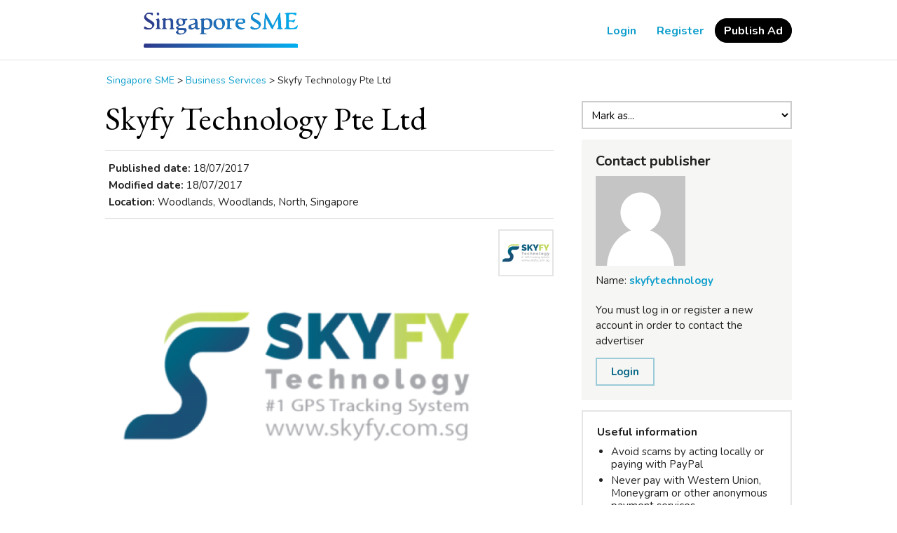

--- FILE ---
content_type: text/html; charset=UTF-8
request_url: https://singapore-sme.com/services/business-services/skyfy-technology-pte-ltd_i13238
body_size: 4374
content:
<!DOCTYPE html PUBLIC "-//W3C//DTD XHTML 1.0 Transitional//EN" "http://www.w3.org/TR/xhtml1/DTD/xhtml1-transitional.dtd">
<html xmlns="http://www.w3.org/1999/xhtml" dir="ltr" lang="en-US">
  <head>
    
<meta http-equiv="Content-type" content="text/html; charset=utf-8" />

<title>Skyfy Technology Pte Ltd Woodlands - Singapore SME</title>
<meta name="title" content="Skyfy Technology Pte Ltd Woodlands - Singapore SME" />
<meta name="description" content="Business Services Woodlands, Skyfy Technology is Singapore&#039;s fastest growing Fleet Management System (FMS) provider. Skyfy Technology offers a wide r..." />
<meta name="keywords" content="Business Services, Woodlands, Business Services Woodlands, North, Business Services North, Business Services North Woodlands, North Woodlands" />
<meta http-equiv="Cache-Control" content="no-cache" />
<meta http-equiv="Expires" content="Fri, Jan 01 1970 00:00:00 GMT" />
<meta name="viewport" content="width=device-width, initial-scale=1.0, maximum-scale=1.0" />
<meta name="apple-mobile-web-app-capable" content="yes">
<meta name="apple-mobile-web-app-status-bar-style" content="black">
<!-- favicon -->
<link rel="apple-touch-icon" sizes="180x180" href="https://singapore-sme.com/oc-content/themes/sigma/favicon/apple-touch-icon.png">
<link rel="icon" type="image/png" sizes="32x32" href="https://singapore-sme.com/oc-content/themes/sigma/favicon/favicon-32x32.png">
<link rel="icon" type="image/png" sizes="16x16" href="https://singapore-sme.com/oc-content/themes/sigma/favicon/favicon-16x16.png">
<!-- /favicon -->

<script type="text/javascript">
  var sigma = window.sigma || {};
  sigma.base_url = 'https://singapore-sme.com/index.php';
  sigma.langs = {"delete":"Delete","cancel":"Cancel"};
  sigma.fancybox_prev = 'Previous image';
  sigma.fancybox_next = 'Next image';
  sigma.fancybox_closeBtn = 'Close';
  var jqueryVersion = '1';
</script>
<meta name="generator" content="Osclass 8.0.2" />
<meta name="robots" content="index, follow" />
<meta name="googlebot" content="index, follow" />
<link href="https://cdnjs.cloudflare.com/ajax/libs/font-awesome/5.14.0/css/all.min.css" rel="stylesheet" type="text/css" />
<link href="https://singapore-sme.com/oc-includes/osclass/assets/js/fineuploader/fineuploader.css" rel="stylesheet" type="text/css" />
<link href="https://singapore-sme.com/oc-content/themes/sigma/css/ajax-uploader.css" rel="stylesheet" type="text/css" />
<link href="https://cdnjs.cloudflare.com/ajax/libs/fancybox/3.5.7/jquery.fancybox.min.css" rel="stylesheet" type="text/css" />
<link href="https://fonts.googleapis.com/css2?family=EB+Garamond:wght@400&family=Nunito:wght@400;700&display=swap" rel="stylesheet" type="text/css" />
<link href="https://singapore-sme.com/oc-content/themes/sigma/css/style.css?v=20260119044126" rel="stylesheet" type="text/css" />
<link href="https://singapore-sme.com/oc-content/themes/sigma/css/responsive.css?v=20260119044126" rel="stylesheet" type="text/css" />
<script type="text/javascript" src="https://singapore-sme.com/oc-includes/osclass/assets/js/jquery.min.js"></script>
<script type="text/javascript" src="https://singapore-sme.com/oc-includes/osclass/assets/js/fancybox/jquery.fancybox.pack.js"></script>
<script type="text/javascript" src="https://singapore-sme.com/oc-includes/osclass/assets/js/date.js"></script>
<script type="text/javascript" src="https://singapore-sme.com/oc-includes/osclass/assets/js/fineuploader/jquery.fineuploader.min.js"></script>
<script type="text/javascript" src="https://singapore-sme.com/oc-includes/osclass/assets/js/jquery.validate.min.js"></script>
<script type="text/javascript" src="https://singapore-sme.com/oc-includes/osclass/assets/js/jquery-ui.min.js"></script>
<script type="text/javascript" src="https://singapore-sme.com/oc-content/themes/sigma/js/global.js?v=20260119044126"></script>
  </head>
<body class="item">
<header>
  <div class="wrapper">
    <div class="box">
      <div id="logo">
        <a href="https://singapore-sme.com/"><img border="0" alt="Singapore SME" src="https://singapore-sme.com/oc-content/uploads/sigma_logo.png"></a>      </div>
      
      <div class="menu-icon isTablet isMobile">
        <div>
          <span class="l1"></span>
          <span class="l2"></span>
          <span class="l3"></span>
        </div>
      </div>
      
      <div class="nav">
    
        <a href="https://singapore-sme.com/" class="isMobile">Home</a>
        <a class="isMobile" href="https://singapore-sme.com/item/new">Publish Ad</a>
        <a href="https://singapore-sme.com/contact" class="isMobile">Contact</a>

                              <a id="login_open" href="https://singapore-sme.com/user/login">Login</a>

                          <a href="https://singapore-sme.com/user/register">Register</a>
                              
                  <a class="publish isTablet isDesktop" href="https://singapore-sme.com/item/new">Publish Ad</a>
              </div>
    </div>
  </div>
</header>




<section>
  
      <div class="wrapper wrapper-flash">
      <div class="breadcrumb">
        <ul class="breadcrumb" itemscope itemtype="http://schema.org/BreadcrumbList"><meta itemprop="name" content="Breadcrumb"/>
<li itemscope itemprop="itemListElement" itemtype="http://schema.org/ListItem" class="first-child" ><a href="https://singapore-sme.com/" itemprop="item"><span itemprop="name">Singapore SME</span></a><meta itemprop="position" content="1" /></li>

<li itemscope itemprop="itemListElement" itemtype="http://schema.org/ListItem" > > <a href="https://singapore-sme.com/services/business-services" itemprop="item"><span itemprop="name">Business Services</span></a><meta itemprop="position" content="2" /></li>

<li itemscope itemprop="itemListElement" itemtype="http://schema.org/ListItem" class="last-child" > > <span itemprop="name">Skyfy Technology Pte Ltd</span><meta itemprop="position" content="3" /></li>
</ul>
        <div class="clear"></div>
      </div>
    </div>
  
  <div class="wrapper wrapper-flash flash2"></div>

  
  <div class="wrapper" id="content">
        <div id="main">
      
<div id="item-content">
  <h1>Skyfy Technology Pte Ltd</h1>

  
  <div class="item-header">
    <div><strong class="publish">Published date:</strong> 18/07/2017</div>
    <div><strong class="update">Modified date:</strong> 18/07/2017</div>
          <ul id="item_location">
        <li><strong>Location:</strong> Woodlands, Woodlands, North, Singapore</li>
      </ul>
    
      </div>


          <div class="item-photos">
      <a href="javascript:;" data-fancybox-trigger="gallery" class="main-photo" title="Image 1 / 1">
        <img src="https://singapore-sme.com/oc-content/uploads/132/1633.png" alt="Skyfy Technology Pte Ltd" title="Skyfy Technology Pte Ltd" />
      </a>
      <div class="thumbs">
                <a href="https://singapore-sme.com/oc-content/uploads/132/1633.png" data-fancybox="gallery" class="fancybox" title="Image 1 / 1">
          <img src="https://singapore-sme.com/oc-content/uploads/132/1633_thumbnail.png" width="75" alt="Skyfy Technology Pte Ltd" title="Skyfy Technology Pte Ltd" />
        </a>
              </div>
    </div>
        <div id="description">
    <div class="desc">Skyfy Technology is Singapore's fastest growing Fleet Management System (FMS) provider. Skyfy Technology offers a wide range of features in their FMS such as 24/7 Live Tracking, Geo-fencing, Engine Immobilizer and Route Optimization. <br />
<br />
With Skyfy Technology's cutting-edge GPS technology, they earned a spot as an approved vendor under SPRING Singapore's Innovation and Capability Voucher (ICV) scheme. Skyfy Technology also holds a Practicing Management Consultant (PMC) certificate, hence Skyfy Technology is able to administer and endorse Capability Development Grant (CDG) projects up to half a million dollars via SPRING Singapore. <br />
<br />
Skyfy Technology specializes in catering to Construction, Engineering, Logistics, Services and Vehicle Rental companies. As of June 2017, Skyfy Technology has earned the trust of over 700+ SMEs. <br />
</div>

          <div id="custom_fields">
        <div class="meta_list">
                                    <div class="meta">
                <strong>www:</strong> <span>https://skyfy.com.sg/</span>
              </div>
                              </div>
      </div>
    
    <div class="item-hook"></div>


    <p class="contact_button">
      
      <a href="#contact-in" class="isDesktop isTablet btn btn-secondary">Contact seller</a>
      <a href="https://singapore-sme.com/item/send-friend/13238" rel="nofollow" class="btn btn-secondary">Share</a>
    </p>

      </div>
  <!-- plugins -->


        <div class="similar_ads">
      <h2>Related listings</h2>
      
<ul class="listing-card-list listing-grid items" id="listing-card-list">
    
<li class="listing-card ">
            <a class="listing-thumb" href="https://singapore-sme.com/services/business-services/landed-property-interior-design-be-group-pte-ltd_i14378" title="Landed Property Interior Design - B&amp;E GROUP PTE LTD"><img src="https://singapore-sme.com/oc-content/uploads/143/2574_thumbnail.png" title="" alt="Landed Property Interior Design - B&amp;E GROUP PTE LTD" width="240" height="200"></a>
        
    
  <div class="listing-detail">
    <div class="listing-cell">
      <div class="listing-data">
        <div class="listing-basicinfo">
          <a href="https://singapore-sme.com/services/business-services/landed-property-interior-design-be-group-pte-ltd_i14378" class="title" title="Landed Property Interior Design - B&amp;E GROUP PTE LTD">Landed Property Interior Design - B&amp;E GROUP PTE LTD</a>
          <div class="listing-attributes">
            
            <div class="listing-details">
              <span class="category">Business Services</span>
              <span class="location"> </span> 
              <span class="date">29/11/2021</span>
            </div>
          </div>

          <div class="desc">B&amp;E GROUP PTE LTD is a BCA Registered Contractor &amp; a Licensed Builder for general building works in construction &amp; conservation development. Specializes in design &amp; build projects for landed properties in Singapore. Address: 37 Jalan ...</div>
        </div>
        
              </div>
    </div>
  </div>
</li>
<li class="listing-card ">
            <a class="listing-thumb" href="https://singapore-sme.com/services/business-services/home-lift-singapore-arian-corporation-pte-ltd_i14377" title="Home Lift Singapore - Arian Corporation Pte Ltd"><img src="https://singapore-sme.com/oc-content/uploads/143/2573_thumbnail.jpg" title="" alt="Home Lift Singapore - Arian Corporation Pte Ltd" width="240" height="200"></a>
        
    
  <div class="listing-detail">
    <div class="listing-cell">
      <div class="listing-data">
        <div class="listing-basicinfo">
          <a href="https://singapore-sme.com/services/business-services/home-lift-singapore-arian-corporation-pte-ltd_i14377" class="title" title="Home Lift Singapore - Arian Corporation Pte Ltd">Home Lift Singapore - Arian Corporation Pte Ltd</a>
          <div class="listing-attributes">
            
            <div class="listing-details">
              <span class="category">Business Services</span>
              <span class="location"> </span> 
              <span class="date">29/11/2021</span>
            </div>
          </div>

          <div class="desc">Arian Corporation Pte Ltd (ARIAN), with more than twenty years experience in Asia, represents some of the world’s leading providers of accessibility equipment for the physically challenged &amp; greying population. Today ARIAN represents some of the ...</div>
        </div>
        
              </div>
    </div>
  </div>
</li>
<li class="listing-card ">
            <a class="listing-thumb" href="https://singapore-sme.com/services/business-services/residential-lifts-arian-corporation-pte-ltd_i14371" title="Residential Lifts - Arian Corporation Pte Ltd"><img src="https://singapore-sme.com/oc-content/uploads/143/2566_thumbnail.jpg" title="" alt="Residential Lifts - Arian Corporation Pte Ltd" width="240" height="200"></a>
        
    
  <div class="listing-detail">
    <div class="listing-cell">
      <div class="listing-data">
        <div class="listing-basicinfo">
          <a href="https://singapore-sme.com/services/business-services/residential-lifts-arian-corporation-pte-ltd_i14371" class="title" title="Residential Lifts - Arian Corporation Pte Ltd">Residential Lifts - Arian Corporation Pte Ltd</a>
          <div class="listing-attributes">
            
            <div class="listing-details">
              <span class="category">Business Services</span>
              <span class="location"> </span> 
              <span class="date">30/09/2021</span>
            </div>
          </div>

          <div class="desc">Arian Corporation Pte Ltd (ARIAN), with more than twenty years experience in Asia, represents some of the world’s leading providers of accessibility equipment for the physically challenged &amp; greying population. Today ARIAN represents some of the ...</div>
        </div>
        
              </div>
    </div>
  </div>
</li></ul>      <div class="clear"></div>
    </div>
  

  </div>
<script type="text/javascript">
  $(document).ready(function() {
    $('body').on('click', '.is-rating-item', function(e) {
      e.preventDefault();
      $('input[name="rating"]').val($(this).attr('data-value'));
      $('.comment-rating-selected').text('(' + $(this).attr('data-value') + ' of 5)');
      $(this).parent().find('i.is-rating-item').addClass('fill');
      $(this).nextAll('i.is-rating-item').removeClass('fill');
    })
  });
</script>
</div>
<div id="sidebar">
  
      <form action="https://singapore-sme.com/index.php" method="post" name="mask_as_form" id="mask_as_form"><input type='hidden' name='octoken' value='npjplmtn2s9o' />
      <input type="hidden" name="id" value="13238" />
      <input type="hidden" name="as" value="spam" />
      <input type="hidden" name="action" value="mark" />
      <input type="hidden" name="page" value="item" />
      <select name="as" id="as" class="mark_as">
          <option>Mark as...</option>
          <option value="spam">Mark as spam</option>
          <option value="badcat">Mark as misclassified</option>
          <option value="repeated">Mark as duplicated</option>
          <option value="expired">Mark as expired</option>
          <option value="offensive">Mark as offensive</option>
      </select>
    </form>
  
  
  <div id="contact" class="widget-box form-container form-vertical">
    <h2>Contact publisher</h2>

          <p class="user-img">
        <img src="https://singapore-sme.com/oc-content/uploads/user-images/default-user-image.png" alt="skyfytechnology"/>
      </p>
        
          <p class="name bld"><span>Name:</span> <a href="https://singapore-sme.com/user/profile/2611" >skyfytechnology</a> </p>
    
    
    
        
    <a href="#contact-in" class="resp-toogle btn btn-secondary show-contact-btn">Contact seller</a>


    <div id="contact-in" class="fixed-layout">
      <div class="fixed-close"><i class="fas fa-times"></i></div>

              <p class="problem unlogged">
          You must log in or register a new account in order to contact the advertiser        </p>

        <a href="https://singapore-sme.com/user/login" class="btn btn-secondary lgn">Login</a>

          </div>
  </div>


  <div id="useful_info">
    <h2>Useful information</h2>
    <ul>
      <li>Avoid scams by acting locally or paying with PayPal</li>
      <li>Never pay with Western Union, Moneygram or other anonymous payment services</li>
      <li>Don't buy or sell outside of your country. Don't accept cashier cheques from outside your country</li>
      <li>This site is never involved in any transaction, and does not handle payments, shipping, guarantee transactions, provide escrow services, or offer "buyer protection" or "seller certification"</li>
    </ul>
  </div>
</div><!-- /sidebar -->
</div>
</section>


<footer>
  <div class="wrapper">
    <div class="box">
      <a href="https://singapore-sme.com/contact">Contact</a>

              <a href="https://singapore-sme.com/privacy-policy-p30">Privacy Policy</a>
      
      <div class="clear"></div>

      
          </div>
  </div>

  <script type="text/javascript">
    var _gaq = _gaq || [];
    _gaq.push(['_setAccount', 'UA-59615551-1']);
    _gaq.push(['_trackPageview']);
    
    (function() {
        var ga = document.createElement('script'); ga.type = 'text/javascript'; ga.async = true;
        ga.src = ('https:' == document.location.protocol ? 'https://ssl' : 'http://www') + '.google-analytics.com/ga.js';
        var s = document.getElementsByTagName('script')[0]; s.parentNode.insertBefore(ga, s);
    })();
</script></footer>

<link href="https://singapore-sme.com/oc-includes/osclass/assets/css/jquery-ui/jquery-ui.css" rel="stylesheet" type="text/css" />

<script defer src="https://static.cloudflareinsights.com/beacon.min.js/vcd15cbe7772f49c399c6a5babf22c1241717689176015" integrity="sha512-ZpsOmlRQV6y907TI0dKBHq9Md29nnaEIPlkf84rnaERnq6zvWvPUqr2ft8M1aS28oN72PdrCzSjY4U6VaAw1EQ==" data-cf-beacon='{"version":"2024.11.0","token":"b8bee0c58307425db7428e3dd3a5a2e1","r":1,"server_timing":{"name":{"cfCacheStatus":true,"cfEdge":true,"cfExtPri":true,"cfL4":true,"cfOrigin":true,"cfSpeedBrain":true},"location_startswith":null}}' crossorigin="anonymous"></script>
</body>
</html>

--- FILE ---
content_type: text/css
request_url: https://singapore-sme.com/oc-content/themes/sigma/css/style.css?v=20260119044126
body_size: 10896
content:
/* RESET */
fieldset{border:none;display:inline-block;padding:0;margin:0;width:100%;}html,input,select,textarea,button{font-family:'Nunito',sans-serif;}div{margin:0;padding:0;}html{color:#222;box-sizing:border-box;font-size:14px;line-height:18px;cursor:default;-moz-tab-size:4;tab-size:4;-ms-text-size-adjust:100%;-webkit-text-size-adjust:100%;word-break:break-word;}*,*:before,*:after{box-sizing:inherit}body{display:block;margin:0;font-weight:normal;width:100%;}p,ol,ul{display:inline-block;margin:0;padding:0;font-weight:normal;width:100%;}ol,ul{list-style:none}img{max-width:100%;width:auto;height:auto}
body, html {direction:ltr;}

/* MULTICURRENCY */
.MCtooltip {display:none;position: absolute; top:auto;bottom: 44px; left: 10px; border-radius: 5px; padding: 8px 10px; background: #e4e4e4;z-index:9;width:auto;font-weight:normal;white-space:nowrap;font-size:13px;line-height:16px;}
.MCtooltip .fa {display:none;}
.MCtooltip:before {content:"";position:absolute;left:15px;top:auto;bottom:-5px;width:10px;height:10px;background:#e4e4e4;transform:rotate(-135deg);border-bottom-right-radius:10px;}
*:hover > .MCtooltip {display:block;}
.listing-list .MCtooltip {bottom:30px;left:0;}
#sidebar .price .MCtooltip {right: 0; left: auto; bottom: 60px;}
body .bpr-profile h1, #frm-body h1 {font-size:36px;line-height:36px;}
.form-horizontal .controls .intl-tel-input {width:100%;}

form[name="register"] div[id^="inr_id_"] {display: block; float: left; margin: -15px 0 25px 0;}
.social-buttons {float:left;clear:both;width:100%;margin:0 0 15px 0;}
.social-buttons a {float:left;clear:none;margin:0 15px 15px 0;height:36px;}
.social-buttons #ggl-login-link {height:36px;}
.social-buttons #ggl-login-link img {max-height:43px;}
.fi_make_favorite.fi_make {position: absolute; right: 10px; bottom: 15px;}
.fi_make_favorite.fi_make span {font-family:"Font Awesome 5 Free";font-weight:900;font-size:17px;}
.fi_make_favorite.fi_make:not(.is_favorite) span {color:#ccc;}
.fi_make_favorite.fi_make:not(.is_favorite) span:before {content:"\f005";}
.listing-list .fi_make_favorite.fi_make {top:20px;bottom:auto;}
body #fmp-button {margin:0 8px 15px 0;padding: 6px 40px 6px 6px; letter-spacing: -0.3px;}
body #fmp-button:last-child {margin-right:0;}
body .bo_info {clear:both;padding:0 0 0 30%;margin:2px 0 6px 0;}
.ur-button.add-new-rating, .ur-button.show-rating {font-size:14px;}
body .osp-body-pack .osp-h1:after, body .osp-body-group .osp-h1:after, body .osp-body-banner .osp-h2:after, body .osp-body-order .osp-h2:after, body .osp-body-payments .osp-h2:after, body .osp-pay-err:after, body .osp-pay-msg:after, body .osp-body-pack .osp-pack-bonus:before {font-family:'Font Awesome 5 Free';}

/* RATING */
body .rating.s1 i.i2:before, body .rating.s1 i.i3:before, body .rating.s1 i.i4:before, body .rating.s1 i.i5:before {font-weight:400;content:"\f005";}
body .rating.s2 i.i3:before, body .rating.s2 i.i4:before, body .rating.s2 i.i5:before {font-weight:400;content:"\f005";}
body .rating.s3 i.i4:before, body .rating.s3 i.i5:before {font-weight:400;content:"\f005";}
body .rating.s4 i.i5:before {font-weight:400;content:"\f005";}
body .rating.h1 i.i2:before, body .rating.h1 i.i3:before, body .rating.h1 i.i4:before, body .rating.h1 i.i5:before {font-weight:400;content:"\f005";}
body .rating.h2 i.i3:before, body .rating.h2 i.i4:before, body .rating.h2 i.i5:before {font-weight:400;content:"\f005";}
body .rating.h3 i.i4:before, body .rating.h3 i.i5:before {font-weight:400;content:"\f005";}
body .rating.h4 i.i5:before {font-weight:400;content:"\f005";}


/* CLICK RATING */
body .rating.s1 i.i1:before {content:"\f005";font-weight:400;}
body .rating.s1 i.i2:before, body .rating.s1 i.i3:before, body .rating.s1 i.i4:before, body .rating.s1 i.i5:before {content:"\f005";font-weight:400;}
body .rating.s2 i.i1:before, body .rating.s2 i.i2:before {content:"\f005";font-weight:bold;}
body .rating.s2 i.i3:before, body .rating.s2 i.i4:before, body .rating.s2 i.i5:before {content:"\f005";font-weight:400;}
body .rating.s3 i.i1:before, body .rating.s3 i.i2:before, body .rating.s3 i.i3:before {content:"\f005";font-weight:bold;}
body .rating.s3 i.i4:before, body .rating.s3 i.i5:before {content:"\f005";font-weight:400;}
body .rating.s4 i.i1:before, body .rating.s4 i.i2:before, body .rating.s4 i.i3:before, body .rating.s4 i.i4:before {content:"\f005";font-weight:bold;}
body .rating.s4 i.i5:before {content:"\f005";font-weight:400;}
body .rating.s5 i.i1:before, body .rating.s5 i.i2:before, body .rating.s5 i.i3:before, body .rating.s5 i.i4:before, body .rating.s5 i.i5:before {content:"\f005";font-weight:bold;}

/* HOVER RATING */
body .rating.h1 i.i1:before {content:"\f005";font-weight:bold;}
body .rating.h1 i.i2:before, body .rating.h1 i.i3:before, body .rating.h1 i.i4:before, body .rating.h1 i.i5:before {content:"\f005";}
body .rating.h2 i.i1:before, body .rating.h2 i.i2:before {content:"\f005";font-weight:bold;}
body .rating.h2 i.i3:before, body .rating.h2 i.i4:before, body .rating.h2 i.i5:before {content:"\f005";}
body .rating.h3 i.i1:before, body .rating.h3 i.i2:before, body .rating.h3 i.i3:before {content:"\f005";font-weight:bold;}
body .rating.h3 i.i4:before, body .rating.h3 i.i5:before {content:"\f005";}
body .rating.h4 i.i1:before, body .rating.h4 i.i2:before, body .rating.h4 i.i3:before, body .rating.h4 i.i4:before {content:"\f005";font-weight:bold;}
body .rating.h4 i.i5:before {content:"\f005";}
body .rating.h5 i.i1:before, body .rating.h5 i.i2:before, body .rating.h5 i.i3:before, body .rating.h5 i.i4:before, body .rating.h5 i.i5:before {content:"\f005";font-weight:bold;}



/* TABBER */
.tabberlive .tabbertab.tabbertabhide {display:none;}
.tabberlive {margin: 5px 0 5px 0;width:100%;}
ul.tabbernav {margin:0;padding:0;font-size:14px;border-bottom:3px solid #ccc;}
ul.tabbernav li {list-style: none;margin: 0;display: inline;}
ul.tabbernav li a {padding: 8px 4px 5px 4px;color:#000;margin-bottom:-3px;margin-right:5px;border-bottom:3px solid transparent;text-decoration: none;display:inline-block;}
ul.tabbernav li a:hover {border-bottom:3px solid #666;}
ul.tabbernav li.tabberactive a {font-weight:bold;border-bottom:3px solid #666}
ul.tabbernav li.tabberactive a:hover {}
.tabberlive .tabbertab {padding: 10px 0px;border:none;display:inline-block;width:100%}
.tabberlive .tabbertab h2 {display:none;}
.tabberlive .tabbertab h3 {display:none;}
.tabberlive .tabbertab ul {width:100%;display:inline-block;padding:0;}
.tabberlive .tabbertab ul li {width:100%;display:inline-block;margin:0 0 5px 0;}
.tabberlive .tabbertab ul li input[type="text"] {margin-right:5px;}
.tabberlive > button {margin-top:10px;}

body #atr-search .control-group > label {text-align:left;line-height:22px;}
body #atr-search select, body #atr-search textarea, body #atr-search input[type="text"], body #atr-search input[type="url"], body #atr-search input[type="email"], body #atr-search input[type="phone"], body #atr-search input[type="date"], body #atr-search input[type="number"] {box-shadow:none;font-size:14px;border-width:2px;}
body #atr-search select + select {margin-top:6px;}
body #atr-search.atr-styled .atr-input-box {margin-top:1px;margin-bottom:1px;}
body #atr-search.atr-styled .atr-input-box label {padding-left:24px!important;}
body #atr-search .control-group.atr-type-select, body #atr-search .control-group.atr-type-daterange {margin-bottom:15px;}

input[type="checkbox"] {float:left;background: #fbfbfb;border: 1px solid #7e8993; border-radius: 4px; color: #555; clear: none; cursor: pointer; display: inline-block; line-height: 0; height: 18px; margin:0 5px 0 0; outline: 0; padding: 0!important; text-align: center; vertical-align: middle; width: 18px; min-width: 18px; max-width:18px; -webkit-appearance: none; box-shadow: inset 0 1px 2px rgba(0,0,0,.1); transition: .05s border-color ease-in-out;}
input[type=checkbox]:checked::before, #login input[type=radio]:checked::before { float: left; display: inline-block; vertical-align: middle; width: 1rem; speak: none; -webkit-font-smoothing: antialiased; -moz-osx-font-smoothing: grayscale; }
input[type=checkbox]:checked::before { content: url(data:image/svg+xml;utf8,%3Csvg%20xmlns%3D%27http%3A%2F%2Fwww.w3.org%2F2000%2Fsvg%27%20viewBox%3D%270%200%2020%2020%27%3E%3Cpath%20d%3D%27M14.83%204.89l1.34.94-5.81%208.38H9.02L5.78%209.67l1.34-1.25%202.57%202.4z%27%20fill%3D%27%231e8cbe%27%2F%3E%3C%2Fsvg%3E); margin: -3px; height: 22px; width: 22px; }
input[type=checkbox] + label {max-width: calc(100% - 30px);font-weight:normal;line-height:18px;display:inline-block;font-size:14px;float:left;width:auto;clear:none;}
input[type=text],input[type=url],input[type=password],input[type=email],input[type=date],input[type=time],input[type=week],input[type=month],input[type=color],input[type=datetime-local],input[type=tel],input[type=phone],input[type=number], select, textarea { font-size:15px;border-radius: 0; float: left; border: 2px solid #ccc; background: #fff; height: 50px; padding: 13px 10px; line-height: 20px; margin-bottom: 25px;font-family:'Nunito',sans-serif;}
input:hover, select:hover, textarea:hover { border-color: rgba(0,0,0,.3); }
input:focus, select:focus, textarea:focus { border-color: #0d9ecc;outline:none; }
input:active, select:active, textarea:active { border-color: #0d9ecc;outline:none; }
label {width: 100%; float: left; clear: both; font-size: 16px; margin: 0 0 3px 0; font-weight: bold; }
body.register #main, body.login #main, body.contact #main, body.recover #main {text-align:center;}
body.page section {min-height:520px;}
body.search #main h2 {font-size:20px;line-height:22px;margin:10px 0;}
.doublebutton {float:right;margin-right:10px;}
.doublebutton a {float:left;width:40px;height:40px;padding:0;font-size:20px;clear:none;margin-left:5px;}
.doublebutton a.active {background:#056786;border-color:#056786;color:#fff;}
.doublebutton a i {line-height:36px;}
.refine {float:left;clear:both;width:100%;padding:0 12px;}
.refine a {font-size:14px;line-height:16px;margin:0 0 2px 0;}
.price-slice .left {float:left;width:50%;padding-right:6px;}
.price-slice .right {float:left;width:50%;padding-left:6px;}
.price-slice input[type="text"] {width:100%;}
.price-slice span {font-size:13px;line-height:16px;}
.alert_form {background-color: #f6f6f4;padding: 15px 12px;float:left;clear:both;margin:0 0 20px 0;width:100%;}
.alert_form button {width: 100%;}
#sidebar .alert_form input[type="text"] {margin-bottom:10px;}
#sidebar .g-recaptcha {transform: scale(0.86); transform-origin: 0 0;}
#contact #contact_form {float:left;width:100%;clear:both;margin:15px 0 0 0;}
.form-vertical .control-group {clear: both;margin-bottom: 10px;float:left;width:100%;}
.form-vertical .control-group textarea {width:100%;height:100px;margin:0;}
.form-vertical .control-group:last-child {margin-bottom:0;}
.form-container .ui-drop-files {width: 280px;padding: 0 10px;height: 70px;text-align: center;font-size: 18px;line-height: 70px;color: rgba(0,0,0,0.5);}
.meta_list .meta ul {margin: 5px 0 0 0;padding: 0;list-style: none;float: left;}
.meta_list .meta ul li {clear: both;list-style: none;}
.meta_list .meta ul li label {width: auto;margin-left: 5px;float: none;}
!.meta_list .meta input[type="checkbox"] {margin-top: 10px;}
.meta_list .meta .cf_date_interval {width: 100px;}
.meta_list .meta:after {content: "";clear: both;}
.form-container .checkbox {margin-bottom:5px;}
.form-horizontal .actions {padding: 0 0 0 30%;margin: 0;float:left;clear:both;width:100%;}
.form-horizontal .actions .btn {padding:8px 15px;}
.form-horizontal label {float: left;width: 30%;padding-top: 11px;padding-right:15px;line-height:18px;font-weight:normal;text-align:right;}
.form-horizontal .controls {float:left;width:70%;;}
.form-horizontal .controls label {float: none;width: auto;padding-top: 0;text-align: left;}
.form-horizontal .control-group,.form-horizontal .meta_list .meta {clear: both;margin-bottom: 12px;float:left;width:100%;}
.form-container-box {width:100%;max-width: 520px;padding:20px 40px 50px 40px;display:inline-block;}
.form-container-box .header + .resp-wrapper > #error_list, .form-container-box .header + .resp-wrapper > .error_list {margin:0 0 25px 0;}
.form-container-box .header h1 {margin: 0 0 20px 0;font-size:44px;line-height:46px;text-align:left;}
.form-container-box input[type="text"],.form-container-box input[type="password"],.form-container-box input[type="email"], .form-container-box select {margin:0;width:100%;}
.form-container-box label {font-weight:bold;padding:0;margin:0 0 3px 0;text-align:left;width:100%;}
.form-container-box textarea {width:100%;height:120px;margin:0;}
body.user-items .list-header {margin-bottom:0;}
.form-container-box .controls {width:100%;text-align:left;}
.form-container-box .control-group {margin:0 0 25px 0;}
.form-container-box .control-group:empty, .form-container-box .controls:empty {display:none;}
.form-container-box .control-group:last-child {margin:0;}
.form-container-box .controls.checkbox {text-align:left;}
.form-container-box .controls.checkbox label {margin:0;text-align:left;line-height:20px;}
.form-container-box .control-group.act {margin:15px 0 -15px 0;}
.form-container-box .control-group.act a:first-child {float:left;}
.form-container-box .control-group.act a:last-child {float:right;}
#edit_item_view {margin-top:12px;}
.item.item-post .form-horizontal label {font-weight:bold;padding-top:16px;}
.item.item-post .form-horizontal input[type="checkbox"] + label {font-weight: normal; padding-top: 0; font-size: 14px; margin: 0; line-height: 20px;width:auto;text-align:left;}
.item.item-post .form-horizontal #plugin-hook table {width:100%;margin-bottom:10px;}
.item.item-post .form-horizontal #plugin-hook tr td:first-child {vertical-align:top;width:30%;}
.item.item-post .form-horizontal #plugin-hook tr td:first-child > label {width:auto;float:right;}
.item.item-post .form-horizontal #plugin-hook tr td + td label {width:auto;padding-top:0;padding-right:0;}
.item.item-post p {margin-bottom:10px;}
.control-group.title input[type="text"] {width:100%;}
.control-group.descr textarea {width:100%;height:300px;}
.control-group.control-group-price select {margin-left:-2px;}
.item.item-post h1, .item.item-post h2, .item-post .pblbt, .form-horizontal .controls.recpt {padding-left:30%;}
.item.item-post h2 { margin: 25px 0 10px 0; }
.item.item-post h2.gen {margin-top:0;}
.item.item-post #plugin-hook h2 {font-size: 16px; line-height: 18px;}
.item-post .form-horizontal .controls.checkbox {margin-left:30%;}
.item-post select, .item-post input[type="text"], .item-post ul.checkbox-list {width:65%;margin:0;}
.item-post input[type="text"]#power {width:calc(65% - 110px);}
.item-post select#power_unit {width:100px;margin-left:8px;}
.item-post select#currency {width:auto;}
.item-post #plugin-hook br {display:none;}
.item-post .form-horizontal .control-group {margin-bottom:15px;}
.form-container .photos input {width: 100%;border: 0;margin: 0;padding: 0;box-shadow: none;}
.photos_div {margin-bottom: 20px;}
.form-container .controls #photos a {font-size: 12px !important;}
div#map {float: left;clear: both;width: 100%;}
body .tox .tox-toolbar--scrolling {flex-wrap: wrap;}
body #atr-search .atr-input-box {margin:1px 0;}
body #atr-search .atr-input-box label {padding:0 0 0 24px!important;}

a {text-decoration:none;color:#0d9ecc;cursor:pointer;}
a:hover {text-decoration:underline;color:#0d9ecc;}
button, .btn {position:relative;text-align:center;float:left;background:#0d9ecc;color:#fff;padding:8px 12px;font-size:14px;line-height:18px;border:1px solid rgba(0,0,0,0.05);border-bottom-color:rgba(0,0,0,0.1);border-radius:3px;box-shadow:none;outline:none;cursor:pointer;transition:0.2s;}
.btn-loading, button.btn-loading, .btn.btn-loading {opacity:0.5;cursor:wait;padding-left: 48px;}
.btn-loading-nofa, button.btn-loading-nofa, .btn.btn-loading-nofa {opacity:0.5;cursor:wait;}
.btn:disabled {opacity:0.5;cursor:not-allowed;}
.btn.btn-secondary.btn-loading:hover, .btn.btn-secondary:disabled:hover {border-color:#9bcad8;}
.btn.btn-primary.btn-loading:hover, .btn.btn-primary:disabled:hover {background:#0d9ecc;border-color:#0d9ecc;color:#fff;}
.btn-loading:before {transition: 0.2s; position: absolute; left: 12px; top: 14px;opacity: 1; z-index: 9; width: 28px; height: 28px; content: ""; display: block; background: transparent url(../img/loader.gif) no-repeat center center; background-size: 100%;}

.btn {border-radius:0;float:left;clear:both;width:auto;padding:13px 20px;line-height:20px;font-size:16px;font-weight:bold;border:2px solid transparent;text-decoration:none;transition:0.2s;cursor:pointer;}
.btn:hover, a.btn:hover {text-decoration:none;color:#fff;}
.btn.btn-primary {background:#0d9ecc;border-color:#0d9ecc;color:#fff;}
.btn.btn-primary:hover, a.btn.btn-primary:hover {background:#056786;border-color:#056786;color:#fff;}
.btn.btn-secondary {background:transparent;border:2px solid #9bcad8;color:#056786;}
.btn.btn-secondary:hover, a.btn.btn-secondary:hover {border-color:#056786;color:#056786;}
.btn.btn-next {clear:none;margin-left:10px;} 

.ui-drop-files {box-shadow: none;border: 4px dashed rgba(0,0,0,0.2);height: 100px;background: rgba(0,0,0,0.1);}
.bordered-box {border: solid 1px #eaeaea;padding: 10px;font-size: 14px;}
.bordered-box h2 {font-size: 1.2em;margin-top: 0;font-family:'Nunito',sans-serif;font-weight: bold;}
.form-container .photos input {width: 100%;}
.form-container .photos img {width: 120px;}
.photos_div a {display: block;}
.arrow-up {width: 0;height: 0;border-left: 5px solid transparent;border-right: 5px solid transparent;border-bottom: 5px solid #35C3D9;}
.hover .arrow-up {border-bottom-color: white;}
.arrow-down {width: 0;height: 0;border-left: 5px solid transparent;border-right: 5px solid transparent;border-top: 5px solid #35C3D9;}
.hover .arrow-down {border-top-color: white;}
.arrow-left {width: 0;height: 0;border-top: 5px solid transparent;border-bottom: 5px solid transparent;border-right: 5px solid #35C3D9;}
.hover .arrow-left {border-right-color: white;}
.arrow-right {width: 0;height: 0;border-top: 5px solid transparent;border-bottom: 5px solid transparent;border-left: 5px solid #35C3D9;}
.hover .arrow-right {border-left-color: white;}
.paginate {text-align: center;clear: both;margin: 25px 0; float: left; width: 100%;}
.paginate li {display: inline;list-style-type: none;}
.paginate a,.paginate span {display:inline-block;font-weight:bold;text-decoration: none;margin: 0 1px;padding: 9px 5px;text-align:center;border-radius:0;height:40px;min-width:40px;line-height:20px;background:#fff;border: 2px solid #9bcad8; color: #056786;}
.paginate a:hover {border-color:#056786;}
.paginate span.searchPaginationSelected {background: #056786; border-color: #056786; color: #fff;}
.btn.see_by {float: right;white-space: nowrap;outline: 0;display: block;position: relative;font-size:14px;line-height:18px;font-weight:normal;padding: 10px 12px; height: 40px;}
.btn.see_by:hover label i:before {content:"\f106";}
.see_by span {float:left;margin-right:3px;}
.see_by label {float: left;margin: 0;padding: 0;clear: none; width: auto;font-weight:600;font-size:14px;}
.see_by label i {margin-left:3px;margin-right:-2px;}
.see_by ul {position: absolute;top:38px;left: -2px;margin:0;padding: 10px 5px;list-style: none;display: none;width:calc(100% + 4px);text-align:left;border:2px solid #056786;border-top:none;background:#fff;}
.see_by ul a {font-size: 15px;font-weight:normal;color: #333;padding:5px 5px;margin:0 0 3px 0;float:left;clear:both;}
.see_by .arrow-up,.see_by .arrow-down,.see_by .arrow-right,.see_by .arrow-left {position: absolute;right: 6px;top: 11px;}
.hover ul {display: block;}
.wrapper-flash {font-weight: bold;}
body #restricted-fine-uploader { margin-bottom: 20px; float: left; width: 100%; clear: both;padding-left:0; }
.item-post .form-horizontal .control-group.img {padding-left:30%;}
body .qq-upload-button {padding: 20px 10px; color: #fff; background: #0d9ecc; font-weight: bold;width:100%;}
#item-content h1 {font-size: 46px; line-height: 50px; margin: 0 0 20px 0;}
#sidebar .price {padding:8px 5px;font-weight:bold;float:left;width:100%;margin:0 0 12px 0;color:#000;font-size:40px;line-height:44px;text-align:right;}
.flashmessage {font-size: 16px;padding: 18px 50px 18px 10px;width: 100%;top:0px;z-index: 8;text-align: center;color: #ffffff;position: relative;}
.flashmessage + .flashmessage, .flashmessage + #flash_js + .flashmessage {margin-top:10px;}
.flashmessage-warning,.help-box {background-color: #d0a52a;border: solid 1px #93741e;}
.flashmessage-error {background-color: #c44e20;border: solid 1px #873616;}
.flashmessage-ok {background-color: #839b44;border: solid 1px #4f5e29;}
.flashmessage-info {background-color: #30a0ef;border: solid 1px #2477b2;}
.flashmessage a {color:#000;}
.help-box {padding: 5px 10px;display: inline-block;color: #fff;font-size: 14px;margin: 10px 0;}
.flashmessage .ico-close {transition:0.1s;position: absolute; top: 50%; right: 5px; float: right; font-size: 18px; color: white; text-shadow: none; text-decoration: none; font-weight: bold; cursor: pointer; padding: 0; line-height: 40px; border: none; width: 40px; height: 40px; margin-top: -20px; background: rgba(0,0,0,0.2); }
.flashmessage .ico-close:hover {background:rgba(0,0,0,0.3);}
.flashmessage-error .close {color: #B94A48;}
.flashmessage-warning .close {color: #C09853;}
.flashmessage-success .close,.flashmessage-information .close {color: #3A87AD;}
#error_list,.error_list, #comment_error_list {text-align:left;background-color: #F2DEDE;border: solid 2px #EED3D7;color: #B94A48;padding: 10px;list-style: none;display: none;margin: 15px 0;;}
#error_list li,.error_list li, #comment_error_list li {list-style: none;padding:0;}
#error_list li label,.error_list li label, #comment_error_list li label {margin-top: 0;float: none;width: auto;font-weight:normal;margin:2px 0;padding:0;text-align:left;}
#comment_error_list {margin-top:0;}
.user-card {background-color: #f6f6f4;position: relative;padding-left: 120px;min-height: 120px;margin-bottom: 25px;}
.user-card ul {padding: 15px;margin: 0;list-style: none;}
.user-card .name {font-size: 25px; line-height: 28px; font-weight: bold; margin: 0 0 5px 0;}
.user-card .website {margin:0 0 5px 0;}
.user-card img {position: absolute;left: 0;top: 0;width: 120px;height:auto;}
.icons {font-size: 32px;line-height: 32px;}
.icons :after {display: inline-block;font-family: "icons";}
.ico-search:after {content: "s";}
.ico-menu:after {content: "m";}
.ico-grid:after {content: "g";}
.wrapper {width: 980px;margin-left: auto;margin-right: auto;}
.wrapper > .box { float: left; clear: both; width: 100%; }
#responsive-trigger {display: none;}
fieldset {border: 0;margin: 0;padding: 0;}
h1, h2, h3, h4,h5 {display:inline-block;margin:0;padding:0;font-weight:normal;width:100%;}
h1, h2.h1 {font-size:56px;line-height:58px;color:#000;margin:10px 0 15px 0;font-family: 'EB Garamond', serif;font-weight:normal;}
h2, h3.h2 {font-size:28px;line-height:36px;margin:10px 0 25px 0;font-weight:bold;}
h3 {font-size:24px;line-height:30px;font-weight:bold;}
h4 {font-size:20px;line-height:26px;font-weight:bold;}
.clear {clear: both;}
body.search #sidebar,body.user #sidebar {float: left;width: 210px;}
body.user h1 {font-size: 48px; line-height: 50px; margin: 0 0 25px 0;border-bottom: 1px solid rgba(0,0,0,0.1);padding-bottom: 20px;}
body.user h3 {font-size: 20px; line-height: 24px; margin: 0 0 10px 0;width:auto;}
body.user .form-horizontal label {padding-top:16px;font-weight:bold;}
body.user .form-horizontal .controls input[type="text"], body.user .form-horizontal .controls input[type="password"], body.user .form-horizontal .controls input[type="email"], body.user .form-horizontal .controls select {width:70%;margin:0;}
body.user .form-horizontal .control-group.bts {padding-left:30%;}
body.user .form-horizontal .controls textarea {width:90%;height:120px;margin:0;}
body.user #error_list, body.user .error_list {margin:0 0 20px 0;padding:12px;}
body.user .form-horizontal .control-group {margin-bottom:15px;}
.form-horizontal .controls.mls {padding-top:14px;}
body.search #main,body.user #main {float: right;width: 728px;}
body.search .list-header .actions {float:right;}
.resp-toogle {display: none;}
.title-has-actions {border-bottom: solid 1px #eaeaea;margin-bottom: 10px;}
.title-has-actions h1,.title-has-actions h2,.title-has-actions h3 {float: left;margin-bottom: 0;}
.title-has-actions a {float: right; margin-left: 10px; margin-top: 2px;}
section.header-ad {padding:20px 0 0 0;}
.ads_300,.ads_728,.ads_468 {background-color: #FDF6E5;display: block;margin: 15px 0;overflow:hidden;text-align:center;}
.ads_300 {max-width: 300px;width:100%;min-height: 250px;margin:0 0 15px 0;float:left;clear:both;}
.ads_728 {max-width: 728px;width:100%;min-height: 90px;}
.similar_ads .ads_728 {max-width: 640px;width:100%;min-height: auto;}
.ads_468 {max-width: 468px;width:100%;min-height: 60px;}
#sidebar ul li a em {display: inline-block;}
.error404 {text-align:center;padding:25px 0;}
.error404 h1 {font-size:180px;line-height:200px;}
.error404 h2 {font-size:36px;line-height:40px;}
.error404 h3 {margin-bottom:40px;}
.error404 .btn {float:none;display:inline-block;}
footer {padding: 35px 0 25px 0;background:#cde8e9;}
footer .box > a {color:rgba(0,0,0,0.7);font-size:15px;margin:0 25px 10px 0px;display:inline-block;font-weight:bold;float:left;line-height:20px;}
footer .box > a:hover {color:rgba(0,0,0,0.9);text-decoration:underline;}
footer .bottom {float:left;clear:both;color:#ccc;font-size:16px;line-height:22px;margin:10px 0;}
footer .copy, footer .language {font-size: 13px;color: rgba(0,0,0,0.6);line-height:20px;float:left;clear:both;width:auto;text-align:left;margin:15px 0 10px 0;}
footer .language {float:right;clear:none;}
footer .copy a {color: rgba(0,0,0,0.65);}
footer .language a {font-weight:normal;color: rgba(0,0,0,0.65);margin-left:6px;}
footer .language a.active {font-weight:bold;}
header {background-color: #fff;width: 100%;height: auto;display: block;position: relative;margin:0;padding:10px 15px;}
body.home header, body.home section.home-search, body.home section.header-ad {background-color:#F1FAEE;}
body.home section.home-search {padding-top:0;padding-bottom:0;}
header .wrapper {position: relative;}
header .ads_header {width: 728px;margin-left: auto;margin-right: auto;padding: 10px 0px 10px 0px;}
header #logo {color: #fff;font-family:'Nunito',sans-serif;border: none;font-size: 20px;line-height: 22px;float:left}
header #logo a {font-weight: 600;text-decoration: none;color: #333;display:inline-block;}
header #logo img { display: inline-block; height: 55px; width: auto; margin: 5px 0; }
header .nav { float: right; height: 65px; }
header .nav a { font-weight: bold; font-size: 16px;line-height: 25px; margin: 16px 0 16px 3px;height: 35px; padding: 5px 12px; border: 1px solid transparent;float: left; transition: .2s; border-radius: 100px; }
header .nav a:hover { border-color: #0d9ecc; text-decoration: none; }
header .nav a.publish { background: #000; border-color: #000; color: #fff; text-decoration: none; }
header .nav a.publish:hover { box-shadow: 0 0 2px 5px #ccc; border-color: #000; }
header, footer, section {float:left;clear:both;width:100%;padding-left:15px;padding-right:15px;}
form.search h1 {text-align:center;margin:50px 0 40px 0;}
#home-cats {float:left;clear:both;width:100%;border-radius:5px;background:#f6f6f4;padding:25px 13px 14px 25px;margin:0}
#home-cats h2 {margin:0 0 20px 0;font-size:22px;line-height:26px;}
#home-cats a {float: left; width: 110px; padding: 10px 5px 0 5px; margin: 0 10px 11px 0; height: 120px; background: #fff; border: 1px solid rgba(0,0,0,0.1); border-radius: 4px; text-align: center;}
#home-cats a .icon {width:100%;display:block;margin:0 0 10px 0;color:#75a9ab;}
#home-cats a .icon i {font-size:34px;line-height:56px;}
#home-cats a strong {width:100%;display:block;color:#000;line-height: 18px; max-height: 36px; overflow: hidden; word-break: break-word; font-size: 14px;}
#home-regs {float:left;clear:both;width:100%;padding:25px 0;}
#home-regs h2 {margin:0 0 20px 0;font-size:22px;line-height:26px;}
#home-regs .wrap > div {float:left;width:100%;padding-right:0;margin:0 0 10px 0;}
#home-regs a {font-weight:normal;font-size:15px;line-height:18px;}
#home-regs .wrap > div:nth-of-type(1n+10) {display: none;}
#home-regs a i {color:#aaa;float:left;font-size:15px;line-height:18px;margin:0 4px 0 0;}
#home-regs a em {font-style:normal;font-size:13px;}
.home-latest {float:left;clear:both;width:100%;margin:0 0 40px 0;}
.home-latest h2 {margin:15px 0 15px 0;font-size:22px;line-height:26px;}
body {background:#fff;font-size:15px;line-height:22px;display:block;float:left;width:100%;}
body:not(.home) header {border-bottom:1px solid rgba(0,0,0,0.1);}
body.login > section, body.register > section, body.recover > section, body.contact > section {background:#f6f6f4;min-height:520px;}
body.item-post > section {background:#f6f6f4;}
body.item-post #error_list {margin-left:30%;width:70%;}
section {padding-top:20px;padding-bottom:50px;}
body.user > section {min-height:520px;}
.main-search {display:block;width:100%;margin:20px 0 40px 0;float:left;}
.main-search > .cell {float:left;width:50%;padding-right:20px;}
.main-search > .cell input[type="text"], .main-search > .cell select, .main-search > .cell button {width:100%;margin:0;}
.main-search > .cell.c2 {width:30%}
.main-search > .cell.c3 {width:20%;padding-right:0;}
.wrapper:empty {display:none;}
.wrapper-flash {margin-bottom: 20px;}
div.breadcrumb {line-height: 18px;font-size: 14px;height: auto;margin: 0 0 20px 0;width: auto;padding: 0;}
ul.breadcrumb {list-style: none;margin: 0;padding: 0;}
ul.breadcrumb li {float: left;padding: 0 2px;font-weight: normal;}
.r-list {display: none;margin: 0px 40px 0 0;padding: 0;list-style: none;}
.latest_ads {padding-top: 25px;}
.latest_ads h1 {float: left;}
.latest_ads .actions {float: right;margin-top: 5px;}
body.home .r-list {display: block;}
body.home #main {width: 640px;float: left;}
.tbl {display: block;width: 100%;}
div.first_cel ul {margin: 0;}
.cell_3 {width: 33%;float: left;}
.cell_3 ul {margin: 0;margin-left: 20px;}
.r-list li {white-space: nowrap;overflow: hidden;text-overflow: ellipsis;}
.r-list li .r-list li li {float: none;width: 100%;}
.r-list li>li:nth-child(4n),.r-list li .clear {clear: both;}
ul.r-list li h1 {margin: 25px 0 10px 0;padding: 0;font-size: 1em;overflow: hidden;text-overflow: ellipsis;}
ul.r-list li h1 a {font-size: 1em;}
ul.r-list li h1 span {font-weight: normal;display: inline-block;}
ul.r-list li h1 span.resp-toogle {display: none;}
ul.r-list li a,ul.r-list li span {text-decoration: none;font-size: 0.8125em;display: inline-block;}
ul.r-list li ul {list-style: none;margin: 0;padding: 0;}
.list-header {margin-bottom: 15px;z-index: 3;position: relative;float:left;width:100%;}
.listing-card-list {margin: 0;padding: 0;list-style: none;clear: both;}
.listing-card-list.listing-grid {margin-left:-10px;margin-right:-10px;width:calc(100% + 20px);}
.listing-card-list.listing-list .listing-card:last-child {border-bottom:none;}
.see_more_link {clear: both;}
.counter-search {float: left;line-height: 18px;margin:11px 5px 11px 0;}
#main h5 {margin-bottom: 10px;}
#related-searches {padding-top: 20px;margin:20px 0;border-top:1px solid rgba(0,0,0,0.1);}
#related-searches h5 {margin-bottom: 5px;font-size: 15px;}
#related-searches a {font-size:14px;font-weight:normal;padding:4px 6px;margin:0 6px 5px 0;border:1px solid #0d9ecc;border-radius:4px;transition:0.2s;display:block;float:left;}
#related-searches a:hover {border-color:#000;text-decoration:none;color:#000;}
body.search h1 {margin:0 0 22px 0;font-size:48px;line-height:50px;}
.listing-card {clear: both;padding: 20px 0;margin: 0;border: 0;border-bottom: 1px solid rgba(0,0,0,0.1);position: relative;width: 100%;display: table;}
.listing-list .listing-card:first-child:last-child {border-bottom:none;}
.listing-card .listing-basicinfo,.listing-card .listing-attributes {display: block;vertical-align: top;width: auto;}
.listing-card .listing-attributes {width: auto;}
.listing-card .currency-value {display: block;white-space: nowrap;font-weight: bold;color: #000;font-size:17px;line-height:20px;margin:0 0 1px 0;max-width:100%;overflow:hidden;text-overflow:ellipsis;}
.listing-card .listing-data {display: table-row;width: 100%;}
.listing-list .listing-card .listing-detail {width: auto;margin-left: 105px;}
.listing-card .listing-cell {display: table;width: 100%;}
.listing-card .listing-thumb {float: left;}
.listing-card .listing-thumb img {height: auto;width: 95px;}
.listing-card .listing-attributes a {color: #777;font-weight: bold;}
.listing-card .listing-attributes a {text-decoration: none;}
.listing-card .listing-attributes a:hover {text-decoration: underline;}
.premium-list li.listing-card,li.listing-card.premium {background-color: #FCFCD7;}
.listing-grid .listing-card {float: left;width: 23%;padding: 0;background-color: #FFF;border-radius:0px;border:1px solid rgba(0,0,0,0.1); margin: 0 1% 20px 1%;position: relative;display: block;clear: none;}
.listing-grid .listing-card img {width: 100%;height: auto;float: none;border-top-left-radius:4px;border-top-right-radius:4px;transition:0.2s;}
.listing-grid .listing-card .listing-thumb:hover img {transform:scale(1.08);}
.listing-grid .listing-detail {margin-left: 0;}
.listing-grid .listing-basicinfo,.listing-grid .listing-data {width: 100%;display: block;float:left;}
.listing-grid .listing-data {padding:12px 12px;}
.listing-grid .listing-thumb {width: 100%;border-bottom:1px solid rgba(0,0,0,0.1);overflow:hidden;}
.listing-grid .listing-cell {display: block;}
.listing-grid .listing-basicinfo .desc {display: none;}
.listing-grid .listing-basicinfo a {margin:0 0 8px 0;white-space: nowrap;overflow: hidden;text-overflow: ellipsis;width: 100%;display: inline-block;font-size:16px;line-height:18px;font-weight:normal;}
.listing-grid .date, .listing-grid .category, .listing-grid .location {display: none;}
.listing-grid .admin-options {display:none;}
.listing-list a {font-size:16px;font-weight:normal;margin:0 0 5px 0;}
.listing-list .listing-card .currency-value {margin:3px 0 5px 0;font-size:20px;line-height:22px;overflow:visible;position:relative;}
.listing-list .desc {line-height:20px;max-height:80px;overflow:hidden;}
.listing-list .listing-details {font-size:14px;margin:0 0 5px 0;color:#888;}
.listing-list .listing-details > span:after { content: "/"; margin: 0 5px 0 10px; }
.listing-list .listing-details > span:last-child:after {display:none;}
#mask_as_form {float:left;clear:both;width:100%;margin:0 0 15px 0;}
body.search .listing-grid .listing-card, .similar_ads .listing-grid .listing-card {width: calc(33.33% - 20px);margin:0 10px 20px 10px;}
#sidebar {width: 300px;float: right;}
#sidebar .filters {float:left;clear:both;width:100%;background:#f6f6f4;padding:15px 12px;margin:0 0 15px 0;}
#sidebar input[type="text"],#sidebar input[type="date"],#sidebar input[type="number"], #sidebar select {height:40px;padding:8px 8px;width:100%;margin:0;}
#sidebar button, #sidebar .btn {min-height:40px;padding:8px 20px;font-size:15px;width:auto;}
#sidebar .btn.lgn {margin-top:8px;}
#sidebar #contact p {margin:0 0 5px 0;}
#sidebar #contact p.bld {font-weight:bold;}
#sidebar #contact p > span {font-weight:normal;}
#sidebar #contact p.problem {margin-top:15px;}
#sidebar #contact p.user-img img {max-width:100%;width:128px;margin-bottom:5px;}

#sidebar h3 {margin: 0 0 3px 0;font-size:14px;line-height:16px;}
#sidebar fieldset {padding:0;margin:0 0 20px 0;border:none;}
#sidebar fieldset.cats {margin-bottom:0;}
#sidebar ul.category,#sidebar ul.category ul {padding: 0;margin: 0;list-style: none;}
ul.sidebar-list,ul.user_menu {padding: 0;margin: 0;list-style: none;}
body.user #sidebar {padding:20px;background:#f6f6f4;}
#sidebar ul.category li,ul.sidebar-list li,ul.user_menu li {padding: 3px 0;line-height: 1.15em;}
ul.user_menu li {margin:0 0 8px 0;}
#sidebar ul.category ul {padding-left: 15px;}
#sidebar .show-sub a {font-weight: bold;}
#sidebar .show-sub li a {font-weight: normal;}
#sidebar .two_input input {width: 70px;}
#sidebar .actions {padding:0;margin:0 0 15px 0;float:left;clear:both;width:100%;}
#sidebar .actions:empty {display:none;}
#sidebar .plugin-hooks {padding:0;margin:0 0 15px 0;float:left;clear:both;width:100%;}
#sidebar .plugin-hooks:empty {display:none;}
#sidebar .plugin-hooks > div:first-child, #sidebar .plugin-hooks > span:first-child {margin-top:0;}
#sidebar .plugin-hooks > div:last-child, #sidebar .plugin-hooks > span:last-child {margin-bottom:0;}
#sidebar .plugin-hooks h6 {margin: 0;margin-bottom: 10px;line-height: 1em;font-size: 1em;font-weight: normal;font-family:'Nunito',sans-serif;color: #666;}
#sidebar .plugin-hooks .row {margin-bottom: 10px;}
#sidebar .plugin-hooks .row.radio label {padding: 4px 0px;display: inline-block;}
#sidebar .plugin-hooks .row.radio label input {margin-right: 5px;}
#sidebar .select-box {width: 100%;}
#sidebar a {text-decoration: none;}
#sidebar a:hover {text-decoration: underline;}
.widget-box {background-color: #f6f6f4;padding: 10px;margin-bottom: 15px;}
.widget-box h3 {margin: 0;}
.widget-box ul {margin: 0;padding: 0;list-style: none;}
.widget-box #error_list {margin-bottom:5px;}
.widget-box li a {text-decoration: none;white-space: nowrap;overflow: hidden;text-overflow: ellipsis;-webkit-box-sizing: border-box;-moz-box-sizing: border-box;-ms-box-sizing: border-box;-o-box-sizing: border-box;box-sizing: border-box;width: 100%;font-weight: normal;font-size: 0.8125em;display: block;padding: 4px 5px;border-radius: 0px;margin: -1px 0;position: relative;border-bottom: solid 1px #eaeaea;border-top: solid 1px #eaeaea;}
.widget-box li li a:hover {background-color: #8bdce9;border-color: #f6f6f4;color: #fff;z-index: 2;border-radius: 3px;}
body.item #sidebar .widget-box,body.user-public-profile #sidebar .widget-box {padding: 20px;float:left;clear:both;width:100%;}
body.item #sidebar .widget-box h2,body.user-public-profile #sidebar .widget-box h2 {margin:0 0 10px 0;font-size:20px;line-height:22px;}
body.item #main,body.user-public-profile #main {width: 640px;float: left;}
body.item.item-post #main {width: 760px;}
.item-photos .main-photo {width: 550px;float: left;}
.item-photos .thumbs {float: right;width: 79px;}
.item-photos .thumbs img {margin-bottom: 10px;border: solid 2px rgba(0,0,0,0.1);transition:0.2s;}
.item-photos .thumbs img:hover {border-color:#0d9ecc;}
.item-photos { margin: 0 0 25px 0; display: block; float: left; width: 100%; }
.item-header {margin:0 0 15px 0;padding:12px 5px;border-top:1px solid rgba(0,0,0,0.1);border-bottom:1px solid rgba(0,0,0,0.1);}
.item-header #type_dates {float: right;}
.item-header #type_dates em {font-style: normal;}
.item-header > div {margin:2px 0;}
.item-header > div:empty {display:none;}
#item_location {list-style: none;margin: 0;padding: 0;}
#item_location li {display: inline;}
#description {clear: both;display:block;float:left;width:100%;}
#description .desc {clear: both;display:block;float:left;width:100%;line-height:24px;margin:0 0 25px 0;}
#description .item-hook h2, #description .item-hook h3 {display: inline-block; width: 100%; border: none; font-size: 18px;line-height:22px;font-weight: bold; color: #000; margin: 0 0 5px 0;}
#description .item-hook .table-attributes {display: inline-block; width: 100%; margin: 0 0 20px 0;}
#description .item-hook .table-attributes table {margin: 0;width:100%;border-spacing: 0px;}
#description .item-hook .table-attributes table label {font-weight:normal;margin:0;}
#description .item-hook .table-attributes table td {padding:0;width:65%;}
#description .item-hook .table-attributes table td:first-child {width:35%;}
#description .item-hook .table-attributes table td:last-child, #description .item-hook .table-attributes table td:last-child label {font-weight:bold;}
#custom_fields .meta {font-weight:bold;}
#custom_fields .meta strong {font-weight:normal;display:inline-block;width:35%;}

.contact_button {clear: both;display:block;float:left;width:100%;margin:0 0 25px 0;}
.item-hook, #custom_fields {clear: both;display:block;float:left;width:100%;margin:0 0 25px 0;}
#useful_info {float:left;clear:both;width:100%;margin:0 0 20px 0;padding:20px;border:2px solid rgba(0,0,0,0.1);font-size:15px;line-height:18px;}
#useful_info h2 {margin:0 0 10px 0;font-size:16px;line-height:18px;}
#useful_info ul {list-style-type:disc;padding:0 0 0 20px;}
#useful_info ul li {clear:both;margin:0 0 5px 0;}
.user-public-profile .similar_ads h2, .user-public-profile h2 {margin-bottom:5px;}
.item-hook:empty, #custom_fields:empty {display:none;}
.contact_button a {margin-right:12px;padding: 8px 15px;float:left;clear:none;}
div.mark_as {height: 32px;width: 100%;border: none;background: transparent;margin-bottom: 15px;}
.mark_as a {width: 100%;height: auto;display: block;top: 0;left: 0;position: absolute;}
.mark_as .select-box-label {border: solid 1px #f2f2f2;position: relative;float: none;background: #f6f6f4;}
.similar_ads h2 {margin-top: 35px;}
.admin-options {color:#999;float:left;width:100%;clear:both;margin:10px 0 0 0;}
.admin-options span {margin:0 10px 0 0;float:left;}
.admin-options a {font-size: 13px;margin: 0 10px 0 0;color:#111;float:left;font-weight:normal;padding:4px 6px;line-height:16px;border:1px solid rgba(0,0,0,0.1);border-radius:4px;}
.admin-options a:hover {border-color:rgba(0,0,0,0.2);}
body.item h1 .price {font-weight: normal;font-size: 24px;float: right;background-color: #FCF8E3;padding: 5px 10px;}
.comment-rating {margin:0 0 5px 0;}
.comment-rating i {margin:0 -3px 0 0;font-size:16px;line-height:16px;color:#ccc;}
.comment-rating i.fill, .comment-leave-rating i.is-rating-item.fill {color:#ffb900;}
.comment-leave-rating {margin:7px 0;float:left;}
.comment-leave-rating i.is-rating-item {cursor:pointer;float:left;width:26px;text-align:center;height:26px;line-height:26px;font-size:22px;color:#ccc;margin:0;display:block;}
.comment-leave-rating:hover i.is-rating-item {color:#ffb900;} 
.comment-leave-rating:hover i.is-rating-item:hover ~ i.is-rating-item {color:#ccc;}
.comment-rating-selected {float:left;margin:15px 0 0 5px;line-height:16px;font-size:13px;}
.comment-rating span {margin: 0 0 0 4px; font-size: 12px;}
.item #comments h2 {margin:0 0 10px 0;}
.item #comments h3 {font-size: 16px;line-height:18px;margin:0 0 10px 0;}
.item #comments input[type="text"] {height:40px;padding:8px;width:60%;margin:0;}
.item #comments textarea {height:120px;padding:8px;width:90%;margin:0;}
.item #comments {clear: both;float: left;width: 100%;background:#F1FAEE;padding:20px 20px 30px 20px;margin:10px 0 0 0;}
.item #comments .comments_list {margin-bottom: 20px;float:left;width:100%;}
.item #comments .comment {margin:0;padding:15px 5px;border-top:1px solid rgba(0,0,0,0.1);position:relative;}
.item #comments .comment.has-user-img {padding-left:60px;} 
.item #comments .comment:last-child {border-bottom:1px solid rgba(0,0,0,0.1);}
.item #comments .comment h3 {color: #000;margin-bottom: 5px;}
.item #comments .comment h3 em {color: #888;font-size: 14px;font-weight: normal;}
.item #comments .comment p {color: #444;line-height: 18px;font-size:15px;}
.item #comments .comment .user-img {position:absolute;left:0px;top:15px;width:48px;height:48px;overflow:hidden;}
.item #comments .new-comment {display:block;float:left;width:100%;}
.item #comments .paginate + .new-comment {margin-top:20px;}
.item #comments .paginate {display:block;margin:0 0 20px 0;float:left;width:100%;}
.item #comments .paginate:empty {display:none;}
#plugin-hook {float:left;clear:both;width:100%;}
#plugin-hook .row {clear: both;margin-bottom: 10px;float:left;width:100%;}
#plugin-hook .row._20 { padding-left: 30%; }
.item-post .meta select, .item-post .meta input {width:45%;}
.item-post .hooks {float:left;width:100%;clear:both;margin-top:25px;}
.item-post .hooks:empty {display:none;}
.primary_image {font-size:14px;}
body .ajax_preview_img {border: 2px solid #777;padding:0;overflow: hidden; max-width: 100%;}
body .ui-widget.ui-widget-content { border: 2px solid #ccc; border-radius: 0; border-top:none;font-size:14px;font-family:'Nunito',sans-serif;line-height:18px;padding:4px 0;}
body .ui-widget-content a {padding: 2px 6px; height: auto; display: inline-block;}
body .ui-widget-content a.ui-state-focus, body .ui-widget-content a:hover { background: transparent; border-color: transparent; text-decoration: underline; }
body #fi_user_new_list .fi_new_name {margin:0;height:auto;}

body i.fa:before {font-family:"Font Awesome 5 Free";font-weight:900;}
body .frm-post.frm-post-highlight:before {font-family:"Font Awesome 5 Free";font-weight:900;}
body .frm-post.frm-best:before {font-family:"Font Awesome 5 Free";font-weight:900;content:"\f164";line-height:44px;font-size:22px;}
body #gdpr-check.styled .input-box-check label:after {font-family:"Font Awesome 5 Free";font-weight:900;font-size: 12px; text-indent: 0;}
body i.fa-dollar:before {content:"\f155";}
body i.fa-lightbulb-o:before {content:"\f0eb";}
body i.fa-thumb-tack:before {content:"\f08d";}
body i.fa-thumbs-o-up:before {content:"\f164";font-weight:400;}
body i.fa-pencil:before {content:"\f303";}
body i.fa-clock-o:before {font-weight:400;content:"\f017"}
body i.fa-mobile:before {content:"\f3cd";}
body i.fa-star-o:before {content:"\f005";font-weight: 400;}
body i.fa-warning:before {content:"\f071";}
body i.fa-handshake-o:before {content:"\f2b5";font-weight:400;}
body i.fa-file-archive-o:before {content:"\f1c6";font-weight:400;}
body i.fa-flag-o:before {content:"\f024";font-weight:400;}
body i.fa-trash-o:before {content:"\f1f8";}
body i.fa-envelope-o:before {content:"\f0e0";font-weight:400;}
body i.fa-sign-in:before {content:"\f2f6";}
body i.fa-pencil-square-o:before {content:"\f044";font-weight:400;}
body i.fa-folder-o:before {content:"\f07b";font-weight:400;}
body i.fa-user-o:before {content:"\f007";font-weight:400;}
body i.fa-sign-out:before {content:"\f2f5";}
body i.fa-newspaper-o:before {content:"\f1ea";font-weight:400;}
body i.fab.fa-share {font-family: "Font Awesome 5 Free"!important;}
body i.fab.fa-share:before {content:"\f064";font-weight:900;}
body i.fa.fa-repeat:before {content:"\f01e";font-weight:900;}


.mobile-box a i.fa-square:before {content:"\f004";}
body .osp-stat > span.osp-issue:after, body .osp-stat > span.osp-201:after, body .osp-stat > span.osp-801:after, body .osp-stat > span.osp-401:after, body .osp-stat > span.osp-601:after {font-weight:bold;font-family: "Font Awesome 5 Free";}
body .osp-pay-button li a:not(.osp-disabled):after {font-family: "Font Awesome 5 Free";font-weight:900;}

body .bpr-box-check label:after {font-family: "Font Awesome 5 Free"; content: "\f00c"; font-weight: 900!Important;}

body#body-custom .osp-body.osp-body-itempay .osp-pay-button {padding:0;}

body i.fa-youtube:before,body i.fa-vimeo:before,body i.fa-pinterest-p:before,body i.fa-facebook:before, body i.fa-instagram:before,body i.fa-whatsapp:before, body i.fa-twitter:before, body i.fa-google-plus:before, body i.fa-linkedin:before, body i.fa-pinterest:before {font-family:"Font Awesome 5 Brands"!important;}
body i.fa-cc-mastercard:before {font-family: "Font Awesome 5 Brands"!important;font-weight: 400;}

body #atr-form .atr-input-box label:after, .osp-promote-form label.osp-chk div:hover:after, body .osp-body-itempay .osp-promote-form .osp-h1:after,
body #atr-search .atr-box:after, body #atr-search .atr-input-box label:after, .osp-promote-form label.osp-chk div:after {font-family:"Font Awesome 5 Free";font-weight:900;}

--- FILE ---
content_type: text/css
request_url: https://singapore-sme.com/oc-content/themes/sigma/css/responsive.css?v=20260119044126
body_size: 1747
content:
@media screen and (min-width: 981px) {
  .isMobile:not(.isDesktop), .isTablet:not(.isDesktop) {display:none!important;}
}

@media screen and (max-width: 980px) {
  body.home #main, body.search #main, body.user #main, body.item #main, body.user-public-profile #main {width:68%;}
  #sidebar, body.search #sidebar {width:30%;}
  body.user #sidebar {width:28%;margin-right:2%;}
  .wrapper {width:100%;}
  .item-photos .main-photo {width:calc(100% - 92px);}
}

@media screen and (min-width: 768px) and (max-width: 980px) {
  .isDesktop:not(.isTablet), .isMobile:not(.isTablet) {display:none!important;}
  #sidebar .g-recaptcha {transform: scale(0.86); transform-origin: 0 0;}
}

@media screen and (min-width: 768px) {
  .resp-toogle, .fixed-layout .fixed-close {display: none;}

}

@media screen and (max-width: 767px) {
  .isDesktop:not(.isMobile), .isTablet:not(.isMobile) {display:none!important;}
  body.item.item-post #main {width:100%;}
  body.item-post #error_list {width:100%;margin-left:0;}
  #home-regs .wrap > div:nth-of-type(1n+10) {display: block;}
  header {height:60px;padding-top:5px;padding-bottom:5px;position:fixed;top:0;left:0;z-index:9;}
  body {padding-top:60px;}
  header #logo img {height:40px;margin:5px 0;}
  .menu-icon {width:40px;height:40px;position:absolute;right:0px;top:3px;padding:11px 8px;border-radius: 4px;border:1px solid transparent;transition:0.2s;}
  .menu-icon:active, .menu-icon:focus {border-color:#0d9ecc;}
  .menu-icon > div {display:inline-block;position:relative;width:24px;height:18px;}
  .menu-icon span {position:absolute;left:0;width:100%;height:2px;border-radius:100px;background:#000;top:0;transition:0.2s;}
  .menu-icon span.l2 {top:50%;margin-top:-1px;}
  .menu-icon span.l3 {bottom:0;top:auto;}
  .menu-icon.opened span.l1 {top: 8px; transform: rotate(45deg);}
  .menu-icon.opened span.l2 {opacity:0;}
  .menu-icon.opened span.l3 {top: 8px; transform: rotate(-45deg);}
  header .nav {display:none;position: fixed; top: 60px; left: 0; right: 0; bottom: 0; background: #fff; z-index: 9;height:initial;overflow-y: auto;}
  header .nav a:hover, header .nav a.active, header .nav a.publish, header .nav a.publish:hover {box-shadow:none;background:#fff;color:#000;border-color:transparent;}
  header .nav a, header .nav a.active, body.user #sidebar a {clear:both;width:100%;text-align:center;margin:0;padding:16px 25px;border-bottom:1px solid rgba(0,0,0,0.1);border-radius:0;color:#000;height:auto;}
  body.user #sidebar a {float:left;}
  body.user #sidebar {background:#fff;padding:0;}
  .show-menu-btn {width: 100%; margin: 0 0 15px 0;}
  #item-content .price {display: inline-block; margin: 0 0 20px 0; font-weight: bold; font-size: 32px; line-height: 34px; color: #000;background:#f7ffb8;padding:15px;}
  #sidebar .filters {background:transparent;padding:0;}
  .refine {padding:0;}
  .alert_form {padding:20px;}
  .fixed-layout {display:none;position:fixed;top:0;left:0;right:0;bottom:0;width:100%;height:100%;z-index:50;background:#fff;padding:20px;overflow-y:auto;}
  .fixed-layout .fixed-close {position:fixed;top:10px;z-index:51;right:15px;cursor:pointer;background:#000;width:36px;height:36px;text-align:center;font-size:20px;color:#fff;border-radius:100px;}
  .fixed-layout .fixed-close i {line-height:36px;}
  .fixed-layout .fixed-close:hover, .fixed-layout .fixed-close:active {background:#222;}
  .fixed-layout .btn {width:auto!important;padding-left:25px!important;padding-right:25px!important;}
  .resp-toogle {display: block;}
  .listing-card-list.listing-grid {width:calc(100% + 16px);margin-left:-8px;margin-right:-8px;}
  .listing-grid .listing-card, .similar_ads .listing-grid .listing-card {width: calc(33.33% - 16px);margin:0 8px 16px 8px;}
  .main-search > .cell.c2 {display:none;}
  .main-search > .cell.c1 {width:65%;}
  .main-search > .cell.c3 {width:35%;}
  #sidebar .btn.show-contact-btn {margin-top:15px;}
  body.home #main, #main, body.home #main, body.search #main, body.user #main, body.home #main, body.search #main, body.user #main, body.item #main, body.user-public-profile #main {width:100%}
  body.home #sidebar, #sidebar, #sidebar, body.search #sidebar, body.user #sidebar {width:100%;}
  #home-regs .wrap > div {width:50%;clear:none;padding-right:15px;}
  footer .box {text-align:center;}
  footer .box > a {float:none;margin:0 5px 8px 5px;}
  footer .copy, footer .language {margin:10px 0 0 0;width:100%;text-align:center;}
  .home-latest {margin:0 0 10px 0;}
  .form-container-box {padding:10px 0 0 0;}
  #related-searches {margin-top:10px;}
  .counter-search {margin:0 0 10px 0;}
  body.search .list-header .actions {float:left;width:100%;}
  .show-filters-btn {float:left;padding:8px 10px;height:40px;}
  .btn.see_by {clear:none;}
  .see_by ul a {width: 100%; white-space: initial;}
  .item #comments {margin-bottom:15px;}
  #useful_info {margin-bottom:0;}
  section {padding-bottom:20px;}
  body.item-post #content {text-align:center;}
  body.item-post #content #main {max-width:520px;text-align:left;float:none;display:inline-block;}
  .item.item-post .form-horizontal label:not(.osp-chk) {padding:0;margin:0 0 3px 0;text-align:left;width:100%;}
  .item.item-post .form-horizontal .controls {width:100%;}
  .item-post .form-horizontal .control-group.img, .item.item-post h1, .item.item-post h2, .item-post .pblbt, .form-horizontal .controls.recpt {padding-left:0;}
  .item-post .form-horizontal .controls.checkbox {margin-left:0;}
  ul.user_menu li {display:inline-block;width:100%;margin:0;}
}


@media screen and (max-width: 490px) {
  .item-post select, .item-post input[type="text"], .item-post .meta select, .item-post .meta input, .item-post ul.checkbox-list {width:100%;}
  .item-post input[type="text"]#price {width:calc(100% - 100px);}
  .main-search > .cell button {padding-left:8px;padding-right:8px;}
  .main-search > .cell button i {display:none;}
  .listing-card-list.listing-grid, body.search .listing-grid {width:calc(100% + 16px);margin-left:-8px;margin-right:-8px;}
  .listing-grid .listing-card, .similar_ads .listing-grid .listing-card, body.search .listing-grid .listing-card, .similar_ads .listing-grid .listing-card {width: calc(50% - 16px);margin:0 8px 16px 8px;}
  #home-regs .wrap > div {width:100%;padding-right:0;}
  .see_by span {display:none;}
  .show-filters-btn {width:100%;margin:0 0 10px 0;}
  .doublebutton {float:left;}
  .doublebutton a {float:left;margin:0 5px 0 0;}
  .item-photos .thumbs {width:50px;}
  .item-photos .main-photo {width:calc(100% - 60px);}
  .form-horizontal label {width:100%;text-align:left;line-height:16px;margin:0 0 2px 0;padding:0;font-weight:bold;}
  .form-horizontal .controls {width:100%;}
  .form-horizontal .actions {padding:0;}
  .item #comments h3 {font-weight:normal;}
  .item #comments .header > h3 {padding-bottom:15px;}
  .item #comments input[type="text"], .item #comments textarea {width:100%;}
  body.user .form-horizontal .controls input[type="text"], body.user .form-horizontal .controls input[type="password"], body.user .form-horizontal .controls input[type="email"], body.user .form-horizontal .controls select, body.user .form-horizontal .controls textarea {width:100%;}
  body.user .form-horizontal .control-group.bts {padding-left:0;}
  .main-search > .cell {padding-right:12px;}
  #sidebar .g-recaptcha {transform: scale(0.82); transform-origin: 0 0;}
  form[name="contact_form"] .g-recaptcha, form#item-post .g-recaptcha, .g-recaptcha {transform: scale(0.88); transform-origin: 0 0;margin-right:-50px;max-width: 260px;}

  #description .item-hook .table-attributes table td {width:100%;display:inline-block;}
  #description .item-hook .table-attributes table td:first-child {width:100%;}
  #description .item-hook .table-attributes table td:last-child {width:100%;margin-bottom:5px;}
  #custom_fields .meta strong {width:100%;}
  #custom_fields .meta > span {margin-bottom:5px;display:inline-block;width:100%;}
}

--- FILE ---
content_type: application/javascript
request_url: https://singapore-sme.com/oc-content/themes/sigma/js/global.js?v=20260119044126
body_size: 287
content:
$(document).ready(function(event){
  $('body').on('click', '.menu-icon', function(e) {
    e.preventDefault();

    if($(this).hasClass('opened')) {
      $(this).removeClass('opened');
      $('header .nav').fadeOut(200);
    } else {
      $(this).addClass('opened');
      $('header .nav').fadeIn(200);
    }
  });

  $('body').on('click', '.show-filters-btn', function(e) {
    e.preventDefault();
    $('body.search #sidebar').fadeIn(200);
  });

  $('body').on('click', '.show-contact-btn', function(e) {
    e.preventDefault();
    $('#contact-in').fadeIn(200);
  });

  $('body').on('click', '.show-menu-btn', function(e) {
    e.preventDefault();
    $('#sidebar').fadeIn(200);
  });

  $('body').on('click', '.fixed-close', function(e) {
    e.preventDefault();
    $(this).closest('.fixed-layout').fadeOut(200);
  });


  $('.see_by').hover(function(){
    $(this).addClass('hover');
  },function(){
    $(this).removeClass('hover');
  })
 
  $('.flashmessage .ico-close').click(function(){
    $(this).parents('.flashmessage').remove();
  });
  $('#mask_as_form select').on('change',function(){
    $('#mask_as_form').submit();
    $('#mask_as_form').submit();
  });

  /*
  if(typeof $.fancybox == 'function') {
    $("a.fancybox").fancybox({
      openEffect : 'none',
      closeEffect : 'none',
      nextEffect : 'fade',
      prevEffect : 'fade',
      loop : false,
      helpers : {
        title : {
          type : 'inside'
        }
      },
      tpl: {
        prev: '<a title="'+sigma.fancybox_prev+'" class="fancybox-nav fancybox-prev"><span></span></a>',
        next: '<a title="'+sigma.fancybox_next+'" class="fancybox-nav fancybox-next"><span></span></a>',
        closeBtn : '<a title="'+sigma.fancybox_closeBtn+'" class="fancybox-item fancybox-close" href="javascript:;"></a>'
      }
    });

    $(".main-photo").on('click', function(e) {
      e.preventDefault();
      $("a.fancybox").first().click();
    });
  }
  */


});


jQuery.ui.autocomplete.prototype._resizeMenu = function () {
  var ul = this.menu.element;
  ul.outerWidth(this.element.outerWidth());
};